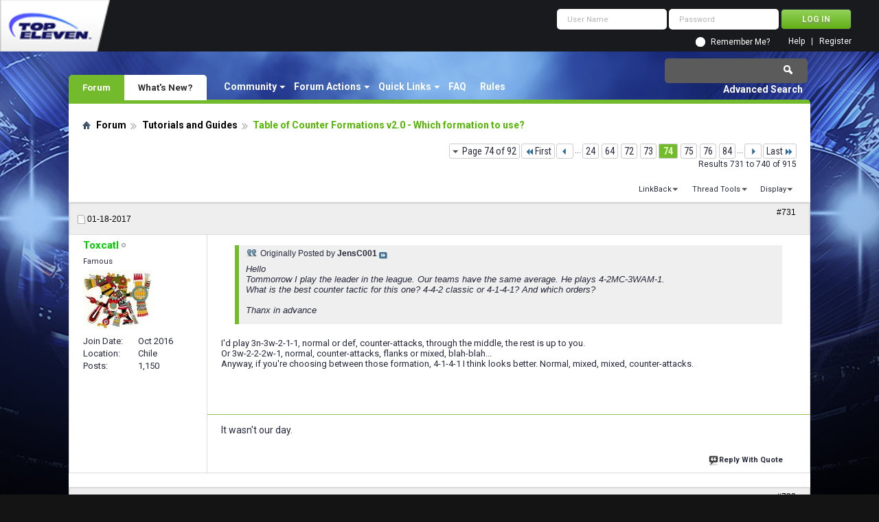

--- FILE ---
content_type: text/html; charset=utf-8
request_url: https://forum.topeleven.com/tutorials-guides/18650-table-counter-formations-v2-0-formation-use-74.html
body_size: 13157
content:
<!DOCTYPE html PUBLIC "-//W3C//DTD XHTML 1.0 Transitional//EN" "http://www.w3.org/TR/xhtml1/DTD/xhtml1-transitional.dtd">
<html xmlns="http://www.w3.org/1999/xhtml" dir="ltr" lang="en" id="vbulletin_html">
<head>
<base href="https://forum.topeleven.com/" /><!--[if IE]></base><![endif]-->
	<meta http-equiv="Content-Type" content="text/html; charset=utf-8" />
<meta id="e_vb_meta_bburl" name="vb_meta_bburl" content="https://forum.topeleven.com" />

<meta name="generator" content="vBulletin 4.2.4" />

	<link rel="Shortcut Icon" href="https://forum.topeleven.com/favicon.ico" type="image/x-icon" />








	
		<script type="text/javascript" src="https://ajax.googleapis.com/ajax/libs/yui/2.9.0/build/yuiloader-dom-event/yuiloader-dom-event.js"></script>
	

<script type="text/javascript">
<!--
	if (typeof YAHOO === 'undefined') // Load ALL YUI Local
	{
		document.write('<script type="text/javascript" src="https://forum.topeleven.com/clientscript/yui/yuiloader-dom-event/yuiloader-dom-event.js?v=424"><\/script>');
		document.write('<script type="text/javascript" src="https://forum.topeleven.com/clientscript/yui/connection/connection-min.js?v=424"><\/script>');
		var yuipath = 'clientscript/yui';
		var yuicombopath = '';
		var remoteyui = false;
	}
	else	// Load Rest of YUI remotely (where possible)
	{
		var yuipath = 'https://ajax.googleapis.com/ajax/libs/yui/2.9.0/build';
		var yuicombopath = '';
		var remoteyui = true;
		if (!yuicombopath)
		{
			document.write('<script type="text/javascript" src="https://ajax.googleapis.com/ajax/libs/yui/2.9.0/build/connection/connection-min.js?v=424"><\/script>');
		}
	}
	var SESSIONURL = "s=1d893f8173c9ad0335098e9dc6b9e1bd&";
	var SECURITYTOKEN = "guest";
	var IMGDIR_MISC = "images/misc";
	var IMGDIR_BUTTON = "images/buttons";
	var vb_disable_ajax = parseInt("0", 10);
	var SIMPLEVERSION = "424";
	var BBURL = "https://forum.topeleven.com";
	var LOGGEDIN = 0 > 0 ? true : false;
	var THIS_SCRIPT = "showthread";
	var RELPATH = "showthread.php?t=18650&amp;page=74";
	var PATHS = {
		forum : "",
		cms   : "",
		blog  : ""
	};
	var AJAXBASEURL = "https://forum.topeleven.com/";
// -->
</script>
<script type="text/javascript" src="https://forum.topeleven.com/clientscript/vbulletin-core.js?v=424"></script>





	<link rel="stylesheet" type="text/css" href="https://forum.topeleven.com/css.php?styleid=7&amp;langid=1&amp;d=1686038418&amp;td=ltr&amp;sheet=bbcode.css,editor.css,popupmenu.css,reset-fonts.css,vbulletin.css,vbulletin-chrome.css,vbulletin-formcontrols.css,vbseo_buttons.css,vbseo_buttons_fix.css" />

	<!--[if lt IE 8]>
	<link rel="stylesheet" type="text/css" href="https://forum.topeleven.com/css.php?styleid=7&amp;langid=1&amp;d=1686038418&amp;td=ltr&amp;sheet=popupmenu-ie.css,vbulletin-ie.css,vbulletin-chrome-ie.css,vbulletin-formcontrols-ie.css,editor-ie.css" />
	<![endif]-->


<!-- Google tag (gtag.js) -->
<script async src="https://www.googletagmanager.com/gtag/js?id=G-ZKDBBV4CNF"></script>
<script>
  window.dataLayer = window.dataLayer || [];
  function gtag(){dataLayer.push(arguments);}
  gtag('js', new Date());

  gtag('config', 'G-ZKDBBV4CNF');
</script>

    <!-- App Indexing for Google Search -->
    <link href="android-app://com.quoord.tapatalkpro.activity/tapatalk/forum.topeleven.com?location=topic&amp;page=74&amp;perpage=10&amp;fid=6&amp;tid=18650&amp;channel=google-indexing" rel="alternate" />
    <link href="ios-app://307880732/tapatalk/forum.topeleven.com?location=topic&amp;page=74&amp;perpage=10&amp;fid=6&amp;tid=18650&amp;channel=google-indexing" rel="alternate" />
    
        <meta property="al:android:package" content="com.quoord.tapatalkpro.activity" />
        <meta property="al:android:url" content="tapatalk://forum.topeleven.com?location=topic&amp;page=74&amp;perpage=10&amp;fid=6&amp;tid=18650&amp;channel=facebook-indexing" />
        <meta property="al:android:app_name" content="Tapatalk" />
        <meta property="al:ios:url" content="tapatalk://forum.topeleven.com?location=topic&amp;page=74&amp;perpage=10&amp;fid=6&amp;tid=18650&amp;channel=facebook-indexing" />
        <meta property="al:ios:app_store_id" content="307880732" />
        <meta property="al:ios:app_name" content="Tapatalk" />
        
        <!-- twitter app card start-->
        <!-- https://dev.twitter.com/docs/cards/types/app-card -->
        <meta name="twitter:card" content="summary" />
        <meta name="twitter:site" content="@tapatalk" />
        <meta name="twitter:title" content="Table of Counter Formations v2.0 - Which formation to use?" />
        <meta name="twitter:description" content="Top Eleven Forum" />
        
        <meta name="twitter:app:id:iphone" content="307880732" />
        <meta name="twitter:app:url:iphone" content="tapatalk://forum.topeleven.com?location=topic&amp;page=74&amp;perpage=10&amp;fid=6&amp;tid=18650&amp;channel=twitter-indexing" />
        <meta name="twitter:app:id:ipad" content="307880732" />
        <meta name="twitter:app:url:ipad" content="tapatalk://forum.topeleven.com?location=topic&amp;page=74&amp;perpage=10&amp;fid=6&amp;tid=18650&amp;channel=twitter-indexing" />
        <meta name="twitter:app:id:googleplay" content="com.quoord.tapatalkpro.activity" />
        <meta name="twitter:app:url:googleplay" content="tapatalk://forum.topeleven.com?location=topic&amp;page=74&amp;perpage=10&amp;fid=6&amp;tid=18650&amp;channel=twitter-indexing" />
        <!-- twitter app card -->
        
	<meta name="keywords" content="Table,Counter,Formations,v2,0,formation,use,formation, counter, 4-5-1, loose, firsr, match, 4-1-2-1-2, narrow, 3w-3w-3aml/amc/amr-1, stronger, formations, opponent, table" />
	<meta name="description" content="Originally Posted by JensC001 Hello Tommorrow I play the leader in the league. Our teams have the same average. He plays 4-2MC-3WAM-1. What is the" />

	<title> Table of Counter Formations v2.0 - Which formation to use? - Page 74</title>
	<link rel="canonical" href="https://forum.topeleven.com/tutorials-guides/18650-table-counter-formations-v2-0-formation-use-74.html" />
	
	
	
	
	
	
	
	
	

	
		<link rel="stylesheet" type="text/css" href="https://forum.topeleven.com/css.php?styleid=7&amp;langid=1&amp;d=1686038418&amp;td=ltr&amp;sheet=toolsmenu.css,postlist.css,showthread.css,postbit.css,options.css,attachment.css,poll.css,lightbox.css" />
	
	<!--[if lt IE 8]><link rel="stylesheet" type="text/css" href="https://forum.topeleven.com/css.php?styleid=7&amp;langid=1&amp;d=1686038418&amp;td=ltr&amp;sheet=toolsmenu-ie.css,postlist-ie.css,showthread-ie.css,postbit-ie.css,poll-ie.css" /><![endif]-->
<link rel="stylesheet" type="text/css" href="https://forum.topeleven.com/css.php?styleid=7&amp;langid=1&amp;d=1686038418&amp;td=ltr&amp;sheet=additional.css" />
<script type="text/javascript" src="https://forum.topeleven.com/vbseo/resources/scripts/vbseo_ui.js?v=a4"></script>
<script type="text/javascript">
 YAHOO.util.Event.onDOMReady(function (){
 	vbseoui = new vBSEO_UI();
 	vbseoui.page_init(Array('postbody','blogbit','content','postcontainer','vbseo_like_postbit'), Array("php",1));
 });
</script>

</head>

<body>


<!-- Tapatalk Detect body start -->
<script type="text/javascript">if (typeof(tapatalkDetect) == "function") tapatalkDetect()</script>
<!-- Tapatalk Detect banner body end -->

<div class="above_body"> <!-- closing tag is in template navbar -->
<div id="header" class="floatcontainer doc_header">
	<div><a onclick="_gaq.push(['_trackEvent', 'Outgoing', 'www.topeleven.com', '/']);" name="top" href="http://www.topeleven.com/" class="logo-image"><img src="https://forum.topeleven.com/images/mobile/topeleven-logo.png" alt="Top Eleven Forum - Powered by vBulletin" /></a></div>
	<div id="toplinks" class="toplinks">
		
<div style="om_loginform">
			<script type="text/javascript" src="https://forum.topeleven.com/clientscript/vbulletin_md5.js?v=424"></script>
			<form id="navbar_loginform" action="https://forum.topeleven.com/login.php?do=login" method="post" onsubmit="md5hash(vb_login_password, vb_login_md5password, vb_login_md5password_utf, 0)">
				<fieldset id="logindetails" class="logindetails">
					<div>
						<div>
					<input type="text" class="textbox default-value" name="vb_login_username" id="navbar_username" size="10" accesskey="u" tabindex="101" value="User Name" />
					<input type="password" class="textbox" tabindex="102" name="vb_login_password" id="navbar_password" size="10" />
					<input type="text" class="textbox default-value" tabindex="102" name="vb_login_password_hint" id="navbar_password_hint" size="10" value="Password" style="display:none;" />
					<input type="submit" class="loginbutton" tabindex="104" value="Log in" title="Enter your username and password in the boxes provided to login, or click the 'register' button to create a profile for yourself." accesskey="s" />
						</div>
					</div>
				</fieldset>
				<div id="remember" class="remember">
					<input type="checkbox" name="cookieuser" value="1" id="cb_cookieuser_navbar" class="cb_cookieuser_navbar" accesskey="c" tabindex="103" /> <label for="cb_cookieuser_navbar">Remember Me?</label>
				</div>

				<input type="hidden" name="s" value="1d893f8173c9ad0335098e9dc6b9e1bd" />
				<input type="hidden" name="securitytoken" value="guest" />
				<input type="hidden" name="do" value="login" />
				<input type="hidden" name="vb_login_md5password" />
				<input type="hidden" name="vb_login_md5password_utf" />
			</form>
			<script type="text/javascript">
			YAHOO.util.Dom.setStyle('navbar_password_hint', "display", "inline");
			YAHOO.util.Dom.setStyle('navbar_password', "display", "none");
			vB_XHTML_Ready.subscribe(function()
			{
			//
				YAHOO.util.Event.on('navbar_username', "focus", navbar_username_focus);
				YAHOO.util.Event.on('navbar_username', "blur", navbar_username_blur);
				YAHOO.util.Event.on('navbar_password_hint', "focus", navbar_password_hint);
				YAHOO.util.Event.on('navbar_password', "blur", navbar_password);
			});
			
			function navbar_username_focus(e)
			{
			//
				var textbox = YAHOO.util.Event.getTarget(e);
				if (textbox.value == 'User Name')
				{
				//
					textbox.value='';
					textbox.style.color='#26293c';
				}
			}

			function navbar_username_blur(e)
			{
			//
				var textbox = YAHOO.util.Event.getTarget(e);
				if (textbox.value == '')
				{
				//
					textbox.value='User Name';
					textbox.style.color='#26293c';
				}
			}
			
			function navbar_password_hint(e)
			{
			//
				var textbox = YAHOO.util.Event.getTarget(e);
				
				YAHOO.util.Dom.setStyle('navbar_password_hint', "display", "none");
				YAHOO.util.Dom.setStyle('navbar_password', "display", "inline");
				YAHOO.util.Dom.get('navbar_password').focus();
			}

			function navbar_password(e)
			{
			//
				var textbox = YAHOO.util.Event.getTarget(e);
				
				if (textbox.value == '')
				{
					YAHOO.util.Dom.setStyle('navbar_password_hint', "display", "inline");
					YAHOO.util.Dom.setStyle('navbar_password', "display", "none");
				}
			}
			</script>
				</div>

			<ul class="nouser">
			
				<li><a href="https://forum.topeleven.com/register.php" rel="nofollow">Register</a></li>
			
				<li><a rel="help" href="https://forum.topeleven.com/faq.php">Help</a></li>
				
				
			</ul>
		
	</div>
	<div class="ad_global_header">
		
		
	</div>
	<hr />
</div>
<div id="navbar" class="navbar">
	<ul id="navtabs" class="navtabs floatcontainer">
		
		
	
		<li class="selected" id="vbtab_forum">
			<a class="navtab" href="/">Forum</a>
		</li>
		
		
			<ul class="floatcontainer">
				
					
						<li class="popupmenu" id="vbmenu_community">
							<a href="javascript://" class="popupctrl">Community</a>
							<ul class="popupbody popuphover">
								
									<li id="vbclink_members"><a href="https://forum.topeleven.com/members/list/">Member List</a></li>
								
							</ul>
						</li>
					
				
					
						<li class="popupmenu" id="vbmenu_actions">
							<a href="javascript://" class="popupctrl">Forum Actions</a>
							<ul class="popupbody popuphover">
								
									<li id="vbalink_mfr"><a rel="nofollow" href="https://forum.topeleven.com/forumdisplay.php?do=markread&amp;markreadhash=guest">Mark Forums Read</a></li>
								
							</ul>
						</li>
					
				
					
						<li class="popupmenu" id="vbmenu_qlinks">
							<a href="javascript://" class="popupctrl">Quick Links</a>
							<ul class="popupbody popuphover">
								
									<li id="vbqlink_posts"><a href="https://forum.topeleven.com/search.php?do=getdaily&amp;contenttype=vBForum_Post">Today's Posts</a></li>
								
									<li id="vbqlink_leaders"><a href="https://forum.topeleven.com/showgroups.php">View Site Leaders</a></li>
								
							</ul>
						</li>
					
				
					
						
							<li id="vbflink_faq"><a href="https://forum.topeleven.com/faq.php">FAQ</a></li>
						
					
				
					
						
							<li id="link_mza4_288"><a rel="nofollow" href="/misc.php?do=showrules">Rules</a></li>
						
					
				
			</ul>
		

	
		<li  id="vbtab_whatsnew">
			<a class="navtab" href="https://forum.topeleven.com/activity.php">What's New?</a>
		</li>
		
		

		
	</ul>
	
		<div id="globalsearch" class="globalsearch">
			<form action="https://forum.topeleven.com/search.php?do=process" method="post" id="navbar_search" class="navbar_search">
				
				<input type="hidden" name="securitytoken" value="guest" />
				<input type="hidden" name="do" value="process" />
				<span class="textboxcontainer"><span><input type="text" value="" name="query" class="textbox" tabindex="99"/></span></span>
				<span class="buttoncontainer"><span><input type="image" class="searchbutton" src="images/buttons/search.png" name="submit" onclick="document.getElementById('navbar_search').submit;" tabindex="100"/></span></span>
			</form>
			<ul class="navbar_advanced_search">
				<li><a href="https://forum.topeleven.com/search.php" accesskey="4">Advanced Search</a></li>
				
			</ul>
		</div>
	
</div>
</div><!-- closing div for above_body -->

<div class="body_wrapper">
<div id="breadcrumb" class="breadcrumb">
	<ul class="floatcontainer">
		<li class="navbithome"><a href="https://forum.topeleven.com/forum.php" accesskey="1"><img src="https://forum.topeleven.com/images/misc/navbit-home.png" alt="Home" /></a></li>
		
	<li class="navbit"><a href="https://forum.topeleven.com/forum.php">Forum</a></li>

	<li class="navbit"><a href="https://forum.topeleven.com/tutorials-guides/">Tutorials and Guides</a></li>

		
	<li class="navbit lastnavbit"><span> Table of Counter Formations v2.0 - Which formation to use?</span></li>

	</ul>
	<hr />
</div>









	<div id="above_postlist" class="above_postlist">
		
		<div id="pagination_top" class="pagination_top">
		
			<form action="https://forum.topeleven.com/tutorials-guides/18650-table-counter-formations-v2-0-formation-use-84.html" method="get" class="pagination popupmenu nohovermenu">
<input type="hidden" name="t" value="18650" /><input type="hidden" name="s" value="1d893f8173c9ad0335098e9dc6b9e1bd" />
	
		<span><a href="javascript://" class="popupctrl">Page 74 of 92</a></span>
		
		<span class="first_last"><a rel="start" href="https://forum.topeleven.com/tutorials-guides/18650-table-counter-formations-v2-0-formation-use.html" title="First Page - Results 1 to 10 of 915"><img src="https://forum.topeleven.com/images/pagination/first-right.png" alt="First" />First</a></span>
		
		
		<span class="prev_next"><a rel="prev" href="https://forum.topeleven.com/tutorials-guides/18650-table-counter-formations-v2-0-formation-use-73.html" title="Prev Page - Results 721 to 730 of 915"><img src="https://forum.topeleven.com/images/pagination/previous-right.png" alt="Previous" /></a></span>
		
		
		<span class="separator">...</span>
		
		<span><a href="https://forum.topeleven.com/tutorials-guides/18650-table-counter-formations-v2-0-formation-use-24.html" title="Show results 231 to 240 of 915"><!---50-->24</a></span><span><a href="https://forum.topeleven.com/tutorials-guides/18650-table-counter-formations-v2-0-formation-use-64.html" title="Show results 631 to 640 of 915"><!---10-->64</a></span><span><a href="https://forum.topeleven.com/tutorials-guides/18650-table-counter-formations-v2-0-formation-use-72.html" title="Show results 711 to 720 of 915">72</a></span><span><a href="https://forum.topeleven.com/tutorials-guides/18650-table-counter-formations-v2-0-formation-use-73.html" title="Show results 721 to 730 of 915">73</a></span><span class="selected"><a href="javascript://" title="Results 731 to 740 of 915">74</a></span><span><a href="https://forum.topeleven.com/tutorials-guides/18650-table-counter-formations-v2-0-formation-use-75.html" title="Show results 741 to 750 of 915">75</a></span><span><a href="https://forum.topeleven.com/tutorials-guides/18650-table-counter-formations-v2-0-formation-use-76.html" title="Show results 751 to 760 of 915">76</a></span><span><a href="https://forum.topeleven.com/tutorials-guides/18650-table-counter-formations-v2-0-formation-use-84.html" title="Show results 831 to 840 of 915"><!--+10-->84</a></span>
		
		<span class="separator">...</span>
		
		
		<span class="prev_next"><a rel="next" href="https://forum.topeleven.com/tutorials-guides/18650-table-counter-formations-v2-0-formation-use-75.html" title="Next Page - Results 741 to 750 of 915"><img src="https://forum.topeleven.com/images/pagination/next-right.png" alt="Next" /></a></span>
		
		
		<span class="first_last"><a href="https://forum.topeleven.com/tutorials-guides/18650-table-counter-formations-v2-0-formation-use-92.html" title="Last Page - Results 911 to 915 of 915">Last<img src="https://forum.topeleven.com/images/pagination/last-right.png" alt="Last" /></a></span>
		
	
	<ul class="popupbody popuphover">
		<li class="formsubmit jumptopage"><label>Jump to page: <input type="text" name="page" size="4" /></label> <input type="submit" class="button" value="Go" /></li>
	</ul>
</form>
		
			<div id="postpagestats_above" class="postpagestats">
				Results 731 to 740 of 915
			</div>
		</div>
	</div>
	<div id="pagetitle" class="pagetitle"><div id="vbseo-likes">
      <span class="vbseo-likes-count" onclick="vbseoui.tree_dropdown()"><img src="https://forum.topeleven.com/vbseo/resources/images/forum/vbseo_likes_heart.png" class="vbseo-likes-count-image" alt="Like Tree" />237<em>Likes</em></span>
      
      <div id="liketree_1.18650" class="vbseo-likes-container">

		<ul class="vbseo-likes-tabs">
			<li><a href="https://forum.topeleven.com/tutorials-guides/18650-table-counter-formations-v2-0-formation-use-74.html#" onclick="return vbseoui.treetab_click(0)">Top</a></li>
			<li><a href="https://forum.topeleven.com/tutorials-guides/18650-table-counter-formations-v2-0-formation-use-74.html#" onclick="return vbseoui.treetab_click(1)">All</a></li>
			
			<li><a href="https://forum.topeleven.com/tutorials-guides/18650-table-counter-formations-v2-0-formation-use-74.html#" onclick="return vbseoui.treetab_click(2)">This Page</a></li>
			
			<li class="vbseo-likes-fusion"></li>
		</ul>

		<ul class="vbseo-likes-list">
		
		<li></li>
		
		</ul>
	
	
	  </div>
</div>

<script type="text/javascript">
var vbseoui_pageids = "438535,439673,440596,440597,440863,442386,442511,442625,442643,442646";
</script>
 
		<h1>		
			Thread: <span class="threadtitle"><a href="https://forum.topeleven.com/tutorials-guides/18650-table-counter-formations-v2-0-formation-use-74.html" title="Reload this Page">Table of Counter Formations v2.0 - Which formation to use?</a></span>
		</h1>
		
	</div>
	<div id="thread_controls" class="thread_controls toolsmenu">
		<div>
		<ul id="postlist_popups" class="postlist_popups popupgroup">
			
			
			
			<li class="popupmenu" id="linkbacktools">
				<h6><a class="popupctrl" href="javascript://">LinkBack</a><a name="goto_linkback"></a></h6>
				<ul class="popupbody popuphover">
                                             
					<li><a href="https://forum.topeleven.com/tutorials-guides/18650-table-counter-formations-v2-0-formation-use.html" onclick="prompt('Use the following URL when referencing this thread from another forum or blog.','https://forum.topeleven.com/tutorials-guides/18650-table-counter-formations-v2-0-formation-use.html');return false;"><img class="inlineimg" src="https://forum.topeleven.com/vbseo/resources/images/forum/linkback_url.gif" alt="LinkBack URL" /> LinkBack URL</a></li>
					<li><a rel="nofollow" href="https://forum.topeleven.com/misc.php?do=linkbacks"><img class="inlineimg" src="https://forum.topeleven.com/vbseo/resources/images/forum/linkback_about.gif" alt="About LinkBacks" /> About LinkBacks</a></li>
					
				</ul>
			</li>
<li class="popupmenu" id="threadtools">
				<h6><a class="popupctrl" href="javascript://">Thread Tools</a></h6>
				<ul class="popupbody popuphover">
					<li><a href="https://forum.topeleven.com/tutorials-guides/18650-table-counter-formations-v2-0-formation-use-74-print.html" accesskey="3" rel="nofollow">Show Printable Version</a></li>
					
						<li><a href="https://forum.topeleven.com/sendmessage.php?do=sendtofriend&amp;t=18650" rel="nofollow">Email this Page&hellip;</a></li>
					
					<li>
						
					</li>
					
				</ul>
			</li>

			

			

			

			
				<li class="popupmenu" id="displaymodes">
					<h6><a class="popupctrl" href="javascript://">Display</a></h6>
					<ul class="popupbody popuphover">
						<li><label>Linear Mode</label></li>
						<li><a rel="nofollow" href="https://forum.topeleven.com/tutorials-guides/18650-table-counter-formations-v2-0-formation-use.html?mode=hybrid"> Switch to Hybrid Mode</a></li>
						<li><a rel="nofollow" href="https://forum.topeleven.com/tutorials-guides/18650-table-counter-formations-v2-0-formation-use-74.html?mode=threaded#post438535"> Switch to Threaded Mode</a></li>
					</ul>
				</li>
			

			
			</ul>
		</div>
	</div>

<div id="postlist" class="postlist restrain">
	

	
		<ol id="posts" class="posts" start="1">
			
<li class="postbitlegacy postbitim postcontainer old" id="post_438535">
<!-- see bottom of postbit.css for .userinfo .popupmenu styles -->

	<div class="posthead">
			<span class="postdate old">
				
					<span class="date">01-18-2017</span>
				
			</span>
			<span class="nodecontrols">		
				
					<a name="post438535" href="https://forum.topeleven.com/tutorials-guides/18650-table-counter-formations-v2-0-formation-use-74.html#post438535" class="postcounter">#731</a><a id="postcount438535" name="731"></a>
				
				
				
			</span>
	</div>
	<div class="postdetails">
		<div class="userinfo">
			<div class="username_container">
			
				<div class="popupmenu memberaction">
	<a rel="nofollow" class="username offline " href="https://forum.topeleven.com/member.php?u=124106" title="Toxcatl is offline"><strong>Toxcatl</strong></a>
	
</div>
				<img class="inlineimg onlinestatus" src="https://forum.topeleven.com/images/statusicon/user-offline.png" alt="Toxcatl is offline" border="0" />

			
			</div>
			<span class="usertitle">
				Famous
			</span>
			
			
			
			
			<a rel="nofollow" class="postuseravatar" href="https://forum.topeleven.com/member.php?u=124106" title="Toxcatl is offline">
				<img src="https://forum.topeleven.com/image.php?u=124106&amp;dateline=1483732242" alt="Toxcatl's Avatar" title="Toxcatl's Avatar" />
			</a>
			 
			
				<hr />
				<dl class="userinfo_extra">
					<dt>Join Date</dt> <dd>Oct 2016</dd>
					<dt>Location</dt> <dd>Chile</dd>
					
					<dt>Posts</dt> <dd>1,150</dd>	
					
				</dl>
				
				
				<div class="imlinks">
					    
				</div>
			
		</div>
		<div class="postbody">
			<div class="postrow has_after_content">
				
				


						
							
							
						
						
				<div class="content">
					<div id="post_message_438535">
						<blockquote class="postcontent restore ">
							<div class="bbcode_container">
	<div class="bbcode_quote">
		<div class="quote_container">
			<div class="bbcode_quote_container"></div>
			
				<div class="bbcode_postedby">
					<img src="https://forum.topeleven.com/images/misc/quote_icon.png" alt="Quote" /> Originally Posted by <strong>JensC001</strong>
					<a href="https://forum.topeleven.com/tutorials-guides/18650-table-counter-formations-v2-0-formation-use-post438528.html#post438528" rel="nofollow"><img class="inlineimg" src="https://forum.topeleven.com/images/buttons/viewpost-right.png" alt="View Post" /></a>
				</div>
				<div class="message">Hello<br />
Tommorrow I play the leader in the league. Our teams have the same average. He plays 4-2MC-3WAM-1.<br />
What is the best counter tactic for this one? 4-4-2 classic or 4-1-4-1? And which orders?<br />
<br />
Thanx in advance</div>
			
		</div>
	</div>
</div>I'd play 3n-3w-2-1-1, normal or def, counter-attacks, through the middle, the rest is up to you.<br />
Or 3w-2-2-2w-1, normal, counter-attacks, flanks or mixed, blah-blah...<br />
Anyway, if you're choosing between those formation, 4-1-4-1 I think looks better. Normal, mixed, mixed, counter-attacks.
						</blockquote>
					</div>

					
				</div>
			</div>
			
			<div class="after_content">
				
				
<div class="vbseo_buttons" id="lkbtn_1.18650.438535">

    <div class="vbseo_liked" style="display:none"></div>


</div>

				
					
				
				
					<blockquote class="signature restore"><div class="signaturecontainer">It wasn't our day.</div></blockquote>
				
				
			</div>
			
			<div class="cleardiv"></div>
		</div>
	</div>
		<div class="postfoot">
			<!-- <div class="postfoot_container"> -->
			<div class="textcontrols floatcontainer">
				<span class="postcontrols">
					<img style="display:none" id="progress_438535" src="https://forum.topeleven.com/images/misc/progress.gif" alt="" />
					
					
					
						<a id="qrwq_438535" class="newreply" href="https://forum.topeleven.com/newreply.php?do=newreply&amp;p=438535" rel="nofollow" title="Reply With Quote"><img id="quoteimg_438535" src="https://forum.topeleven.com/clear.gif" alt="Reply With Quote" />  Reply With Quote</a> 
					
					
					
				</span>
				<span class="postlinking">
					
						
					

					
					
					
					

					
					

					
					
					
					
					
				</span>
			<!-- </div> -->
			</div>
		</div>
	<hr />
</li>

<li class="postbitlegacy postbitim postcontainer old" id="post_439673">
<!-- see bottom of postbit.css for .userinfo .popupmenu styles -->

	<div class="posthead">
			<span class="postdate old">
				
					<span class="date">01-27-2017</span>
				
			</span>
			<span class="nodecontrols">		
				
					<a name="post439673" href="https://forum.topeleven.com/tutorials-guides/18650-table-counter-formations-v2-0-formation-use-74.html#post439673" class="postcounter">#732</a><a id="postcount439673" name="732"></a>
				
				
				
			</span>
	</div>
	<div class="postdetails">
		<div class="userinfo">
			<div class="username_container">
			
				<div class="popupmenu memberaction">
	<a rel="nofollow" class="username offline " href="https://forum.topeleven.com/member.php?u=126887" title="bjklove is offline"><strong>bjklove</strong></a>
	
</div>
				<img class="inlineimg onlinestatus" src="https://forum.topeleven.com/images/statusicon/user-offline.png" alt="bjklove is offline" border="0" />

			
			</div>
			<span class="usertitle">
				Newbie
			</span>
			
			
			
			 
			
				<hr />
				<dl class="userinfo_extra">
					<dt>Join Date</dt> <dd>Jan 2017</dd>
					
					
					<dt>Posts</dt> <dd>2</dd>	
					
				</dl>
				
				
				<div class="imlinks">
					    
				</div>
			
		</div>
		<div class="postbody">
			<div class="postrow has_after_content">
				
				


						
						
				<div class="content">
					<div id="post_message_439673">
						<blockquote class="postcontent restore ">
							hi he is tactics<br />
<br />
3w ( dr dc dl)<br />
3n ( mc mc mc)<br />
2w ( amr aml)<br />
2 (st)<br />
<br />
how to counter tactics ?
						</blockquote>
					</div>

					
				</div>
			</div>
			
			<div class="after_content">
				
				
<div class="vbseo_buttons" id="lkbtn_1.18650.439673">

    <div class="vbseo_liked" style="display:none"></div>


</div>

				
				
				
			</div>
			
			<div class="cleardiv"></div>
		</div>
	</div>
		<div class="postfoot">
			<!-- <div class="postfoot_container"> -->
			<div class="textcontrols floatcontainer">
				<span class="postcontrols">
					<img style="display:none" id="progress_439673" src="https://forum.topeleven.com/images/misc/progress.gif" alt="" />
					
					
					
						<a id="qrwq_439673" class="newreply" href="https://forum.topeleven.com/newreply.php?do=newreply&amp;p=439673" rel="nofollow" title="Reply With Quote"><img id="quoteimg_439673" src="https://forum.topeleven.com/clear.gif" alt="Reply With Quote" />  Reply With Quote</a> 
					
					
					
				</span>
				<span class="postlinking">
					
						
					

					
					
					
					

					
					

					
					
					
					
					
				</span>
			<!-- </div> -->
			</div>
		</div>
	<hr />
</li>

<li class="postbitlegacy postbitim postcontainer old" id="post_440596">
<!-- see bottom of postbit.css for .userinfo .popupmenu styles -->

	<div class="posthead">
			<span class="postdate old">
				
					<span class="date">02-02-2017</span>
				
			</span>
			<span class="nodecontrols">		
				
					<a name="post440596" href="https://forum.topeleven.com/tutorials-guides/18650-table-counter-formations-v2-0-formation-use-74.html#post440596" class="postcounter">#733</a><a id="postcount440596" name="733"></a>
				
				
				
			</span>
	</div>
	<div class="postdetails">
		<div class="userinfo">
			<div class="username_container">
			
				<div class="popupmenu memberaction">
	<a rel="nofollow" class="username offline " href="https://forum.topeleven.com/member.php?u=18462" title="Buster Keaton is offline"><strong>Buster Keaton</strong></a>
	
</div>
				<img class="inlineimg onlinestatus" src="https://forum.topeleven.com/images/statusicon/user-offline.png" alt="Buster Keaton is offline" border="0" />

			
			</div>
			<span class="usertitle">
				Dreamer
			</span>
			
			
			
			
			<a rel="nofollow" class="postuseravatar" href="https://forum.topeleven.com/member.php?u=18462" title="Buster Keaton is offline">
				<img src="https://forum.topeleven.com/image.php?u=18462&amp;dateline=1540126366" alt="Buster Keaton's Avatar" title="Buster Keaton's Avatar" />
			</a>
			 
			
				<hr />
				<dl class="userinfo_extra">
					<dt>Join Date</dt> <dd>May 2013</dd>
					
					
					<dt>Posts</dt> <dd>448</dd>	
					
				</dl>
				
				
				<div class="imlinks">
					    
				</div>
			
		</div>
		<div class="postbody">
			<div class="postrow has_after_content">
				
				


						
						
				<div class="content">
					<div id="post_message_440596">
						<blockquote class="postcontent restore ">
							3W-5-2 V-Style &gt;.&lt; &gt;.&lt; 3-6-1 Butterfly    <a href="https://forum.topeleven.com/attachments/tutorials-guides/76805d1486064031-table-counter-formations-v2-0-formation-use-23.png" id="attachment76805" rel="nofollow" ><img src="https://forum.topeleven.com/attachments/tutorials-guides/76805d1486064031t-table-counter-formations-v2-0-formation-use-23.png" border="0" alt="Table of Counter Formations v2.0 - Which formation to use?-23.png" class="thumbnail" style="float:CONFIG" /></a> you can try
						</blockquote>
					</div>

					
				</div>
			</div>
			
			<div class="after_content">
				
				
<div class="vbseo_buttons" id="lkbtn_1.18650.440596">

    <div class="vbseo_liked"><a rel="nofollow" href="https://forum.topeleven.com/member.php?u=126973">Chelses Fc</a> likes this.</div>


</div>

				
				
				
			</div>
			
			<div class="cleardiv"></div>
		</div>
	</div>
		<div class="postfoot">
			<!-- <div class="postfoot_container"> -->
			<div class="textcontrols floatcontainer">
				<span class="postcontrols">
					<img style="display:none" id="progress_440596" src="https://forum.topeleven.com/images/misc/progress.gif" alt="" />
					
					
					
						<a id="qrwq_440596" class="newreply" href="https://forum.topeleven.com/newreply.php?do=newreply&amp;p=440596" rel="nofollow" title="Reply With Quote"><img id="quoteimg_440596" src="https://forum.topeleven.com/clear.gif" alt="Reply With Quote" />  Reply With Quote</a> 
					
					
					
				</span>
				<span class="postlinking">
					
						
					

					
					
					
					

					
					

					
					
					
					
					
				</span>
			<!-- </div> -->
			</div>
		</div>
	<hr />
</li>

<li class="postbitlegacy postbitim postcontainer old" id="post_440597">
<!-- see bottom of postbit.css for .userinfo .popupmenu styles -->

	<div class="posthead">
			<span class="postdate old">
				
					<span class="date">02-02-2017</span>
				
			</span>
			<span class="nodecontrols">		
				
					<a name="post440597" href="https://forum.topeleven.com/tutorials-guides/18650-table-counter-formations-v2-0-formation-use-74.html#post440597" class="postcounter">#734</a><a id="postcount440597" name="734"></a>
				
				
				
			</span>
	</div>
	<div class="postdetails">
		<div class="userinfo">
			<div class="username_container">
			
				<div class="popupmenu memberaction">
	<a rel="nofollow" class="username offline " href="https://forum.topeleven.com/member.php?u=126973" title="Chelses Fc is offline"><strong>Chelses Fc</strong></a>
	
</div>
				<img class="inlineimg onlinestatus" src="https://forum.topeleven.com/images/statusicon/user-offline.png" alt="Chelses Fc is offline" border="0" />

			
			</div>
			<span class="usertitle">
				Rookie
			</span>
			
			
			
			 
			
				<hr />
				<dl class="userinfo_extra">
					<dt>Join Date</dt> <dd>Jan 2017</dd>
					
					
					<dt>Posts</dt> <dd>87</dd>	
					
				</dl>
				
				
				<div class="imlinks">
					    
				</div>
			
		</div>
		<div class="postbody">
			<div class="postrow has_after_content">
				
				


						
						
				<div class="content">
					<div id="post_message_440597">
						<blockquote class="postcontent restore ">
							I love dat formation too<br />
<br />
Sent from my Nokia_X using Tapatalk
						</blockquote>
					</div>

					
				</div>
			</div>
			
			<div class="after_content">
				
				
<div class="vbseo_buttons" id="lkbtn_1.18650.440597">

    <div class="vbseo_liked" style="display:none"></div>


</div>

				
				
				
			</div>
			
			<div class="cleardiv"></div>
		</div>
	</div>
		<div class="postfoot">
			<!-- <div class="postfoot_container"> -->
			<div class="textcontrols floatcontainer">
				<span class="postcontrols">
					<img style="display:none" id="progress_440597" src="https://forum.topeleven.com/images/misc/progress.gif" alt="" />
					
					
					
						<a id="qrwq_440597" class="newreply" href="https://forum.topeleven.com/newreply.php?do=newreply&amp;p=440597" rel="nofollow" title="Reply With Quote"><img id="quoteimg_440597" src="https://forum.topeleven.com/clear.gif" alt="Reply With Quote" />  Reply With Quote</a> 
					
					
					
				</span>
				<span class="postlinking">
					
						
					

					
					
					
					

					
					

					
					
					
					
					
				</span>
			<!-- </div> -->
			</div>
		</div>
	<hr />
</li>

<li class="postbitlegacy postbitim postcontainer old" id="post_440863">
<!-- see bottom of postbit.css for .userinfo .popupmenu styles -->

	<div class="posthead">
			<span class="postdate old">
				
					<span class="date">02-04-2017</span>
				
			</span>
			<span class="nodecontrols">		
				
					<a name="post440863" href="https://forum.topeleven.com/tutorials-guides/18650-table-counter-formations-v2-0-formation-use-74.html#post440863" class="postcounter">#735</a><a id="postcount440863" name="735"></a>
				
				
				
			</span>
	</div>
	<div class="postdetails">
		<div class="userinfo">
			<div class="username_container">
			
				<div class="popupmenu memberaction">
	<a rel="nofollow" class="username offline " href="https://forum.topeleven.com/member.php?u=124043" title="stevebriffa is offline"><strong>stevebriffa</strong></a>
	
</div>
				<img class="inlineimg onlinestatus" src="https://forum.topeleven.com/images/statusicon/user-offline.png" alt="stevebriffa is offline" border="0" />

			
			</div>
			<span class="usertitle">
				Newbie
			</span>
			
			
			
			 
			
				<hr />
				<dl class="userinfo_extra">
					<dt>Join Date</dt> <dd>Sep 2016</dd>
					
					
					<dt>Posts</dt> <dd>10</dd>	
					
				</dl>
				
				
				<div class="imlinks">
					    
				</div>
			
		</div>
		<div class="postbody">
			<div class="postrow has_after_content">
				
				


						
						
				<div class="content">
					<div id="post_message_440863">
						<blockquote class="postcontent restore ">
							Does anyone give now how to counter this formation 3w 3mc narrow  aml and amr  2 strikers<br />
<br />
Sent from my SM-G7102 using Tapatalk
						</blockquote>
					</div>

					
				</div>
			</div>
			
			<div class="after_content">
				
				
<div class="vbseo_buttons" id="lkbtn_1.18650.440863">

    <div class="vbseo_liked"><a rel="nofollow" href="https://forum.topeleven.com/member.php?u=126973">Chelses Fc</a> likes this.</div>


</div>

				
				
				
			</div>
			
			<div class="cleardiv"></div>
		</div>
	</div>
		<div class="postfoot">
			<!-- <div class="postfoot_container"> -->
			<div class="textcontrols floatcontainer">
				<span class="postcontrols">
					<img style="display:none" id="progress_440863" src="https://forum.topeleven.com/images/misc/progress.gif" alt="" />
					
					
					
						<a id="qrwq_440863" class="newreply" href="https://forum.topeleven.com/newreply.php?do=newreply&amp;p=440863" rel="nofollow" title="Reply With Quote"><img id="quoteimg_440863" src="https://forum.topeleven.com/clear.gif" alt="Reply With Quote" />  Reply With Quote</a> 
					
					
					
				</span>
				<span class="postlinking">
					
						
					

					
					
					
					

					
					

					
					
					
					
					
				</span>
			<!-- </div> -->
			</div>
		</div>
	<hr />
</li>

<li class="postbitlegacy postbitim postcontainer old" id="post_442386">
<!-- see bottom of postbit.css for .userinfo .popupmenu styles -->

	<div class="posthead">
			<span class="postdate old">
				
					<span class="date">02-12-2017</span>
				
			</span>
			<span class="nodecontrols">		
				
					<a name="post442386" href="https://forum.topeleven.com/tutorials-guides/18650-table-counter-formations-v2-0-formation-use-74.html#post442386" class="postcounter">#736</a><a id="postcount442386" name="736"></a>
				
				
				
			</span>
	</div>
	<div class="postdetails">
		<div class="userinfo">
			<div class="username_container">
			
				<div class="popupmenu memberaction">
	<a rel="nofollow" class="username offline " href="https://forum.topeleven.com/member.php?u=127162" title="shakingmcj is offline"><strong>shakingmcj</strong></a>
	
</div>
				<img class="inlineimg onlinestatus" src="https://forum.topeleven.com/images/statusicon/user-offline.png" alt="shakingmcj is offline" border="0" />

			
			</div>
			<span class="usertitle">
				Newbie
			</span>
			
			
			
			 
			
				<hr />
				<dl class="userinfo_extra">
					<dt>Join Date</dt> <dd>Feb 2017</dd>
					
					
					<dt>Posts</dt> <dd>2</dd>	
					
				</dl>
				
				
				<div class="imlinks">
					    
				</div>
			
		</div>
		<div class="postbody">
			<div class="postrow has_after_content">
				
				


						
						
				<div class="content">
					<div id="post_message_442386">
						<blockquote class="postcontent restore ">
							Does 4-1-4-1 still work against plain 433? My AML is not used to ML so I would play 4-1-3(MC MC MR)-AML-ST. Would that be good? Any better options to counter 433?
						</blockquote>
					</div>

					
				</div>
			</div>
			
			<div class="after_content">
				
				
<div class="vbseo_buttons" id="lkbtn_1.18650.442386">

    <div class="vbseo_liked" style="display:none"></div>


</div>

				
				
				
			</div>
			
			<div class="cleardiv"></div>
		</div>
	</div>
		<div class="postfoot">
			<!-- <div class="postfoot_container"> -->
			<div class="textcontrols floatcontainer">
				<span class="postcontrols">
					<img style="display:none" id="progress_442386" src="https://forum.topeleven.com/images/misc/progress.gif" alt="" />
					
					
					
						<a id="qrwq_442386" class="newreply" href="https://forum.topeleven.com/newreply.php?do=newreply&amp;p=442386" rel="nofollow" title="Reply With Quote"><img id="quoteimg_442386" src="https://forum.topeleven.com/clear.gif" alt="Reply With Quote" />  Reply With Quote</a> 
					
					
					
				</span>
				<span class="postlinking">
					
						
					

					
					
					
					

					
					

					
					
					
					
					
				</span>
			<!-- </div> -->
			</div>
		</div>
	<hr />
</li>

<li class="postbitlegacy postbitim postcontainer old" id="post_442511">
<!-- see bottom of postbit.css for .userinfo .popupmenu styles -->

	<div class="posthead">
			<span class="postdate old">
				
					<span class="date">02-13-2017</span>
				
			</span>
			<span class="nodecontrols">		
				
					<a name="post442511" href="https://forum.topeleven.com/tutorials-guides/18650-table-counter-formations-v2-0-formation-use-74.html#post442511" class="postcounter">#737</a><a id="postcount442511" name="737"></a>
				
				
				
			</span>
	</div>
	<div class="postdetails">
		<div class="userinfo">
			<div class="username_container">
			
				<div class="popupmenu memberaction">
	<a rel="nofollow" class="username offline " href="https://forum.topeleven.com/member.php?u=127513" title="Kleinmo1 is offline"><strong>Kleinmo1</strong></a>
	
</div>
				<img class="inlineimg onlinestatus" src="https://forum.topeleven.com/images/statusicon/user-offline.png" alt="Kleinmo1 is offline" border="0" />

			
			</div>
			<span class="usertitle">
				Newbie
			</span>
			
			
			
			 
			
				<hr />
				<dl class="userinfo_extra">
					<dt>Join Date</dt> <dd>Feb 2017</dd>
					
					
					<dt>Posts</dt> <dd>16</dd>	
					
				</dl>
				
				
				<div class="imlinks">
					    
				</div>
			
		</div>
		<div class="postbody">
			<div class="postrow has_after_content">
				
				


						
						
				<div class="content">
					<div id="post_message_442511">
						<blockquote class="postcontent restore ">
							Hey, need some help with a guy i played 3x and did never win.<br />
He plays 4-1-1-2w-2 and very defensive. Played different styles so far (also here mentioned 3n-3w-2-2). Results: 0:0, 0:1, 0:2 , also i was between 5% and 10% better team with almost 60% ball pos. and more shots. Please, need a idea for a setup and how to pkay (off/def/middle/wide) thxx so far
						</blockquote>
					</div>

					
				</div>
			</div>
			
			<div class="after_content">
				
				
<div class="vbseo_buttons" id="lkbtn_1.18650.442511">

    <div class="vbseo_liked" style="display:none"></div>


</div>

				
				
				
			</div>
			
			<div class="cleardiv"></div>
		</div>
	</div>
		<div class="postfoot">
			<!-- <div class="postfoot_container"> -->
			<div class="textcontrols floatcontainer">
				<span class="postcontrols">
					<img style="display:none" id="progress_442511" src="https://forum.topeleven.com/images/misc/progress.gif" alt="" />
					
					
					
						<a id="qrwq_442511" class="newreply" href="https://forum.topeleven.com/newreply.php?do=newreply&amp;p=442511" rel="nofollow" title="Reply With Quote"><img id="quoteimg_442511" src="https://forum.topeleven.com/clear.gif" alt="Reply With Quote" />  Reply With Quote</a> 
					
					
					
				</span>
				<span class="postlinking">
					
						
					

					
					
					
					

					
					

					
					
					
					
					
				</span>
			<!-- </div> -->
			</div>
		</div>
	<hr />
</li>

<li class="postbitlegacy postbitim postcontainer old" id="post_442625">
<!-- see bottom of postbit.css for .userinfo .popupmenu styles -->

	<div class="posthead">
			<span class="postdate old">
				
					<span class="date">02-14-2017</span>
				
			</span>
			<span class="nodecontrols">		
				
					<a name="post442625" href="https://forum.topeleven.com/tutorials-guides/18650-table-counter-formations-v2-0-formation-use-74.html#post442625" class="postcounter">#738</a><a id="postcount442625" name="738"></a>
				
				
				
			</span>
	</div>
	<div class="postdetails">
		<div class="userinfo">
			<div class="username_container">
			
				<div class="popupmenu memberaction">
	<a rel="nofollow" class="username offline " href="https://forum.topeleven.com/member.php?u=124106" title="Toxcatl is offline"><strong>Toxcatl</strong></a>
	
</div>
				<img class="inlineimg onlinestatus" src="https://forum.topeleven.com/images/statusicon/user-offline.png" alt="Toxcatl is offline" border="0" />

			
			</div>
			<span class="usertitle">
				Famous
			</span>
			
			
			
			
			<a rel="nofollow" class="postuseravatar" href="https://forum.topeleven.com/member.php?u=124106" title="Toxcatl is offline">
				<img src="https://forum.topeleven.com/image.php?u=124106&amp;dateline=1483732242" alt="Toxcatl's Avatar" title="Toxcatl's Avatar" />
			</a>
			 
			
				<hr />
				<dl class="userinfo_extra">
					<dt>Join Date</dt> <dd>Oct 2016</dd>
					<dt>Location</dt> <dd>Chile</dd>
					
					<dt>Posts</dt> <dd>1,150</dd>	
					
				</dl>
				
				
				<div class="imlinks">
					    
				</div>
			
		</div>
		<div class="postbody">
			<div class="postrow has_after_content">
				
				


						
						
				<div class="content">
					<div id="post_message_442625">
						<blockquote class="postcontent restore ">
							<div class="bbcode_container">
	<div class="bbcode_quote">
		<div class="quote_container">
			<div class="bbcode_quote_container"></div>
			
				<div class="bbcode_postedby">
					<img src="https://forum.topeleven.com/images/misc/quote_icon.png" alt="Quote" /> Originally Posted by <strong>Kleinmo1</strong>
					<a href="https://forum.topeleven.com/tutorials-guides/18650-table-counter-formations-v2-0-formation-use-74.html#post442511" rel="nofollow"><img class="inlineimg" src="https://forum.topeleven.com/images/buttons/viewpost-right.png" alt="View Post" /></a>
				</div>
				<div class="message">Hey, need some help with a guy i played 3x and did never win.<br />
He plays 4-1-1-2w-2 and very defensive. Played different styles so far (also here mentioned 3n-3w-2-2). Results: 0:0, 0:1, 0:2 , also i was between 5% and 10% better team with almost 60% ball pos. and more shots. Please, need a idea for a setup and how to pkay (off/def/middle/wide) thxx so far</div>
			
		</div>
	</div>
</div>Have you tried 4-1-4-1?<br />
Controlling the middle (with 4 MC/L/R against his one MC) means he won't be able to attack effectively, and without posession he won't be able to counter-attack either.<br />
Therefore, set your counters off, mentality to Normal, passes to Mixed and if % of completed passes is ~85 or less, go for Short. Tackling to Normal. Also, you will probably need High pressing. The rest is up to you.<br />
Oh yeah, in the second half you can also use Man-to-man if you feel like you need defensive boost, but your guys will be exhausted at the end of the game. High pressing and Man-to-man together increase the condition loss by 60-70%, I think. <br />
<br />
This is just a theory, and I can't say it definitely will work, I've never tried it against such an opponent. You need to analyze all your previous games, it's hard to give you any advise without knowing exactly what happen -- what were the formations and statistics, what you did and how it changed the games.<br />
<br />
Please, tell me the result. And good luck!
						</blockquote>
					</div>

					
				</div>
			</div>
			
			<div class="after_content">
				
				<!-- edit note -->
				<blockquote class="postcontent lastedited">
					
						Last edited by Toxcatl; 02-14-2017 at <span class="time">06:02 AM</span>.
					
					
				</blockquote>
				<!-- / edit note -->
				
				
<div class="vbseo_buttons" id="lkbtn_1.18650.442625">

    <div class="vbseo_liked" style="display:none"></div>


</div>

				
				
					<blockquote class="signature restore"><div class="signaturecontainer">It wasn't our day.</div></blockquote>
				
				
			</div>
			
			<div class="cleardiv"></div>
		</div>
	</div>
		<div class="postfoot">
			<!-- <div class="postfoot_container"> -->
			<div class="textcontrols floatcontainer">
				<span class="postcontrols">
					<img style="display:none" id="progress_442625" src="https://forum.topeleven.com/images/misc/progress.gif" alt="" />
					
					
					
						<a id="qrwq_442625" class="newreply" href="https://forum.topeleven.com/newreply.php?do=newreply&amp;p=442625" rel="nofollow" title="Reply With Quote"><img id="quoteimg_442625" src="https://forum.topeleven.com/clear.gif" alt="Reply With Quote" />  Reply With Quote</a> 
					
					
					
				</span>
				<span class="postlinking">
					
						
					

					
					
					
					

					
					

					
					
					
					
					
				</span>
			<!-- </div> -->
			</div>
		</div>
	<hr />
</li>

<li class="postbitlegacy postbitim postcontainer old" id="post_442643">
<!-- see bottom of postbit.css for .userinfo .popupmenu styles -->

	<div class="posthead">
			<span class="postdate old">
				
					<span class="date">02-14-2017</span>
				
			</span>
			<span class="nodecontrols">		
				
					<a name="post442643" href="https://forum.topeleven.com/tutorials-guides/18650-table-counter-formations-v2-0-formation-use-74.html#post442643" class="postcounter">#739</a><a id="postcount442643" name="739"></a>
				
				
				
			</span>
	</div>
	<div class="postdetails">
		<div class="userinfo">
			<div class="username_container">
			
				<div class="popupmenu memberaction">
	<a rel="nofollow" class="username offline " href="https://forum.topeleven.com/member.php?u=126091" title="Houzz is offline"><strong>Houzz</strong></a>
	
</div>
				<img class="inlineimg onlinestatus" src="https://forum.topeleven.com/images/statusicon/user-offline.png" alt="Houzz is offline" border="0" />

			
			</div>
			<span class="usertitle">
				Rookie
			</span>
			
			
			
			
			<a rel="nofollow" class="postuseravatar" href="https://forum.topeleven.com/member.php?u=126091" title="Houzz is offline">
				<img src="https://forum.topeleven.com/image.php?u=126091&amp;dateline=1489716832" alt="Houzz's Avatar" title="Houzz's Avatar" />
			</a>
			 
			
				<hr />
				<dl class="userinfo_extra">
					<dt>Join Date</dt> <dd>Dec 2016</dd>
					
					
					<dt>Posts</dt> <dd>107</dd>	
					
				</dl>
				
				
				<div class="imlinks">
					    
				</div>
			
		</div>
		<div class="postbody">
			<div class="postrow has_after_content">
				
				


						
						
				<div class="content">
					<div id="post_message_442643">
						<blockquote class="postcontent restore ">
							<div class="bbcode_container">
	<div class="bbcode_quote">
		<div class="quote_container">
			<div class="bbcode_quote_container"></div>
			
				<div class="bbcode_postedby">
					<img src="https://forum.topeleven.com/images/misc/quote_icon.png" alt="Quote" /> Originally Posted by <strong>shakingmcj</strong>
					<a href="https://forum.topeleven.com/tutorials-guides/18650-table-counter-formations-v2-0-formation-use-74.html#post442386" rel="nofollow"><img class="inlineimg" src="https://forum.topeleven.com/images/buttons/viewpost-right.png" alt="View Post" /></a>
				</div>
				<div class="message">Does 4-1-4-1 still work against plain 433? My AML is not used to ML so I would play 4-1-3(MC MC MR)-AML-ST. Would that be good? Any better options to counter 433?</div>
			
		</div>
	</div>
</div>4-1-2-1-2 ND &gt; 4-3-3 for sure.<br />
<br />
depend on your rival<br />
<br />
whole pitch
						</blockquote>
					</div>

					
				</div>
			</div>
			
			<div class="after_content">
				
				
<div class="vbseo_buttons" id="lkbtn_1.18650.442643">

    <div class="vbseo_liked" style="display:none"></div>


</div>

				
				
				
			</div>
			
			<div class="cleardiv"></div>
		</div>
	</div>
		<div class="postfoot">
			<!-- <div class="postfoot_container"> -->
			<div class="textcontrols floatcontainer">
				<span class="postcontrols">
					<img style="display:none" id="progress_442643" src="https://forum.topeleven.com/images/misc/progress.gif" alt="" />
					
					
					
						<a id="qrwq_442643" class="newreply" href="https://forum.topeleven.com/newreply.php?do=newreply&amp;p=442643" rel="nofollow" title="Reply With Quote"><img id="quoteimg_442643" src="https://forum.topeleven.com/clear.gif" alt="Reply With Quote" />  Reply With Quote</a> 
					
					
					
				</span>
				<span class="postlinking">
					
						
					

					
					
					
					

					
					

					
					
					
					
					
				</span>
			<!-- </div> -->
			</div>
		</div>
	<hr />
</li>

<li class="postbitlegacy postbitim postcontainer old" id="post_442646">
<!-- see bottom of postbit.css for .userinfo .popupmenu styles -->

	<div class="posthead">
			<span class="postdate old">
				
					<span class="date">02-14-2017</span>
				
			</span>
			<span class="nodecontrols">		
				
					<a name="post442646" href="https://forum.topeleven.com/tutorials-guides/18650-table-counter-formations-v2-0-formation-use-74.html#post442646" class="postcounter">#740</a><a id="postcount442646" name="740"></a>
				
				
				
			</span>
	</div>
	<div class="postdetails">
		<div class="userinfo">
			<div class="username_container">
			
				<div class="popupmenu memberaction">
	<a rel="nofollow" class="username offline " href="https://forum.topeleven.com/member.php?u=126091" title="Houzz is offline"><strong>Houzz</strong></a>
	
</div>
				<img class="inlineimg onlinestatus" src="https://forum.topeleven.com/images/statusicon/user-offline.png" alt="Houzz is offline" border="0" />

			
			</div>
			<span class="usertitle">
				Rookie
			</span>
			
			
			
			
			<a rel="nofollow" class="postuseravatar" href="https://forum.topeleven.com/member.php?u=126091" title="Houzz is offline">
				<img src="https://forum.topeleven.com/image.php?u=126091&amp;dateline=1489716832" alt="Houzz's Avatar" title="Houzz's Avatar" />
			</a>
			 
			
				<hr />
				<dl class="userinfo_extra">
					<dt>Join Date</dt> <dd>Dec 2016</dd>
					
					
					<dt>Posts</dt> <dd>107</dd>	
					
				</dl>
				
				
				<div class="imlinks">
					    
				</div>
			
		</div>
		<div class="postbody">
			<div class="postrow has_after_content">
				
				


						
						
							
						
				<div class="content">
					<div id="post_message_442646">
						<blockquote class="postcontent restore ">
							butter fly &gt;  4-2MC-3WAM-1 dude<br />
<br />
whole pitch<br />
direction mix<br />
pass mix
						</blockquote>
					</div>

					
				</div>
			</div>
			
			<div class="after_content">
				
				
<div class="vbseo_buttons" id="lkbtn_1.18650.442646">

    <div class="vbseo_liked" style="display:none"></div>


</div>

				
				
				
			</div>
			
			<div class="cleardiv"></div>
		</div>
	</div>
		<div class="postfoot">
			<!-- <div class="postfoot_container"> -->
			<div class="textcontrols floatcontainer">
				<span class="postcontrols">
					<img style="display:none" id="progress_442646" src="https://forum.topeleven.com/images/misc/progress.gif" alt="" />
					
					
					
						<a id="qrwq_442646" class="newreply" href="https://forum.topeleven.com/newreply.php?do=newreply&amp;p=442646" rel="nofollow" title="Reply With Quote"><img id="quoteimg_442646" src="https://forum.topeleven.com/clear.gif" alt="Reply With Quote" />  Reply With Quote</a> 
					
					
					
				</span>
				<span class="postlinking">
					
						
					

					
					
					
					

					
					

					
					
					
					
					
				</span>
			<!-- </div> -->
			</div>
		</div>
	<hr />
</li>

		</ol>
		<div class="separator"></div>
		<div class="postlistfoot">
			
		</div>

	

</div>

<div id="below_postlist" class="noinlinemod below_postlist">
	
	<div id="pagination_bottom" class="pagination_bottom">
	
		<form action="https://forum.topeleven.com/tutorials-guides/18650-table-counter-formations-v2-0-formation-use-84.html" method="get" class="pagination popupmenu nohovermenu">
<input type="hidden" name="t" value="18650" /><input type="hidden" name="s" value="1d893f8173c9ad0335098e9dc6b9e1bd" />
	
		<span><a href="javascript://" class="popupctrl">Page 74 of 92</a></span>
		
		<span class="first_last"><a rel="start" href="https://forum.topeleven.com/tutorials-guides/18650-table-counter-formations-v2-0-formation-use.html" title="First Page - Results 1 to 10 of 915"><img src="https://forum.topeleven.com/images/pagination/first-right.png" alt="First" />First</a></span>
		
		
		<span class="prev_next"><a rel="prev" href="https://forum.topeleven.com/tutorials-guides/18650-table-counter-formations-v2-0-formation-use-73.html" title="Prev Page - Results 721 to 730 of 915"><img src="https://forum.topeleven.com/images/pagination/previous-right.png" alt="Previous" /></a></span>
		
		
		<span class="separator">...</span>
		
		<span><a href="https://forum.topeleven.com/tutorials-guides/18650-table-counter-formations-v2-0-formation-use-24.html" title="Show results 231 to 240 of 915"><!---50-->24</a></span><span><a href="https://forum.topeleven.com/tutorials-guides/18650-table-counter-formations-v2-0-formation-use-64.html" title="Show results 631 to 640 of 915"><!---10-->64</a></span><span><a href="https://forum.topeleven.com/tutorials-guides/18650-table-counter-formations-v2-0-formation-use-72.html" title="Show results 711 to 720 of 915">72</a></span><span><a href="https://forum.topeleven.com/tutorials-guides/18650-table-counter-formations-v2-0-formation-use-73.html" title="Show results 721 to 730 of 915">73</a></span><span class="selected"><a href="javascript://" title="Results 731 to 740 of 915">74</a></span><span><a href="https://forum.topeleven.com/tutorials-guides/18650-table-counter-formations-v2-0-formation-use-75.html" title="Show results 741 to 750 of 915">75</a></span><span><a href="https://forum.topeleven.com/tutorials-guides/18650-table-counter-formations-v2-0-formation-use-76.html" title="Show results 751 to 760 of 915">76</a></span><span><a href="https://forum.topeleven.com/tutorials-guides/18650-table-counter-formations-v2-0-formation-use-84.html" title="Show results 831 to 840 of 915"><!--+10-->84</a></span>
		
		<span class="separator">...</span>
		
		
		<span class="prev_next"><a rel="next" href="https://forum.topeleven.com/tutorials-guides/18650-table-counter-formations-v2-0-formation-use-75.html" title="Next Page - Results 741 to 750 of 915"><img src="https://forum.topeleven.com/images/pagination/next-right.png" alt="Next" /></a></span>
		
		
		<span class="first_last"><a href="https://forum.topeleven.com/tutorials-guides/18650-table-counter-formations-v2-0-formation-use-92.html" title="Last Page - Results 911 to 915 of 915">Last<img src="https://forum.topeleven.com/images/pagination/last-right.png" alt="Last" /></a></span>
		
	
	<ul class="popupbody popuphover">
		<li class="formsubmit jumptopage"><label>Jump to page: <input type="text" name="page" size="4" /></label> <input type="submit" class="button" value="Go" /></li>
	</ul>
</form>
	
		
	</div>
</div>








	<!-- next / previous links -->
	<div class="navlinks">
		
			<strong>&laquo;</strong>
			<a href="https://forum.topeleven.com/tutorials-guides/18650-table-counter-formations-v2-0-formation-use-prev-thread.html" rel="nofollow">Previous Thread</a>
			|
			<a href="https://forum.topeleven.com/tutorials-guides/18650-table-counter-formations-v2-0-formation-use-next-thread.html" rel="nofollow">Next Thread</a>
			<strong>&raquo;</strong>
		
	</div>
	<!-- / next / previous links -->

<div id="thread_info" class="thread_info block" style="display: none;">
	
	
	
	
	
	
	<div class="options_block_container">
		
		<div class="options_block">
			<h4 class="collapse blockhead options_correct">
				<a class="collapse" id="collapse_posting_rules" href="https://forum.topeleven.com/tutorials-guides/18650-table-counter-formations-v2-0-formation-use-74.html#top"><img src="https://forum.topeleven.com/images/buttons/collapse_40b.png" alt="" /></a>
				Posting Permissions
			</h4>
			<div id="posting_rules" class="thread_info_block blockbody formcontrols floatcontainer options_correct">
				
<div id="forumrules" class="info_subblock">

	<ul class="youcandoblock">
		<li>You <strong>may not</strong> post new threads</li>
		<li>You <strong>may not</strong> post replies</li>
		<li>You <strong>may not</strong> post attachments</li>
		<li>You <strong>may not</strong> edit your posts</li>
		<li>&nbsp;</li>
	</ul>
	<div class="bbcodeblock">
		<ul>
			<li><a rel="nofollow" href="https://forum.topeleven.com/misc.php?do=bbcode" target="_blank">BB code</a> is <strong>On</strong></li>
			<li><a rel="nofollow" href="https://forum.topeleven.com/misc.php?do=showsmilies" target="_blank">Smilies</a> are <strong>On</strong></li>
			<li><a rel="nofollow" href="https://forum.topeleven.com/misc.php?do=bbcode#imgcode" target="_blank">[IMG]</a> code is <strong>On</strong></li>
			<li><a rel="nofollow" href="https://forum.topeleven.com/misc.php?do=bbcode#videocode" target="_blank">[VIDEO]</a> code is <strong>On</strong></li>
			<li>HTML code is <strong>Off</strong></li>
<li><a rel="nofollow" href="https://forum.topeleven.com/misc.php?do=linkbacks#trackbacks" target="_blank">Trackbacks</a> are <strong>On</strong></li>
<li><a rel="nofollow" href="https://forum.topeleven.com/misc.php?do=linkbacks#pingbacks" target="_blank">Pingbacks</a> are <strong>On</strong></li>
<li><a rel="nofollow" href="https://forum.topeleven.com/misc.php?do=linkbacks#refbacks" target="_blank">Refbacks</a> are <strong>On</strong></li>
		</ul>
	</div>
	<p class="rules_link"><a rel="nofollow" href="https://forum.topeleven.com/misc.php?do=showrules" target="_blank">Forum Rules</a></p>

</div>

			</div>
		</div>
	</div>
</div>








<div id="footer" class="floatcontainer footer">

	<form action="https://forum.topeleven.com/forum.php" method="get" id="footer_select" class="footer_select">

            <!-- BEGIN hide quick style chooser to all but admins -->
            
            <!-- END hide quick style chooser to all but admins -->
		
		
	</form>

	<ul id="footer_links" class="footer_links">
		
		
		
		
		<li><a href="https://forum.topeleven.com/sitemap/">Archive</a></li>
		
		<li><a onclick="_gaq.push(['_trackEvent', 'Outgoing', 'nordeus.com', '/privacy-policy/']);" href="https://nordeus.com/privacy-policy/">Privacy Statement</a></li>
		<li><a onclick="_gaq.push(['_trackEvent', 'Outgoing', 'nordeus.com', '/terms-of-service/']);" href="https://nordeus.com/terms-of-service/">Terms of Service</a></li>
		<li><a href="https://forum.topeleven.com/tutorials-guides/18650-table-counter-formations-v2-0-formation-use-74.html#top" onclick="document.location.hash='top'; return false;">Top</a></li>
	</ul>
	
	
	
	
	<script type="text/javascript">
	<!--
		// Main vBulletin Javascript Initialization
		vBulletin_init();
	//-->
	</script>
        
</div>
</div> <!-- closing div for body_wrapper -->

<div class="footer_padding" style="height: 30px;"></div>
<div class="below_body" style="display: none;">
<div id="footer_time" class="shade footer_time">All times are GMT. The time now is <span class="time">11:28 AM</span>.</div>

<div id="footer_copyright" class="shade footer_copyright">
	<!-- Do not remove this copyright notice -->
	Powered by <a onclick="_gaq.push(['_trackEvent', 'Outgoing', 'www.vbulletin.com', '']);" href="https://www.vbulletin.com" id="vbulletinlink">vBulletin&reg;</a> Version 4.2.4 <br />Copyright &copy; 2026 vBulletin Solutions, Inc. All rights reserved. 
	
<br />Search Engine Friendly URLs by <a onclick="_gaq.push(['_trackEvent', 'Outgoing', 'www.crawlability.com', '/vbseo/']);" rel="nofollow" href="http://www.crawlability.com/vbseo/">vBSEO</a><!-- Do not remove this copyright notice -->	
</div>
<div id="footer_morecopyright" class="shade footer_morecopyright">
	<!-- Do not remove cronimage or your scheduled tasks will cease to function -->
	
	<!-- Do not remove cronimage or your scheduled tasks will cease to function -->
	
	
</div>
 

</div>

						<script type="text/javascript">
						//<![CDATA[
						
				window.orig_onload = window.onload;
				window.onload = function() {
				var cpost=document.location.hash.substring(1);var cpost2='';if(cpost && (typeof fetch_object != 'undefined')){ var ispost=cpost.substring(0,4)=='post';if(ispost)cpost2='post_'+cpost.substring(4);if((cobj = fetch_object(cpost))||(cobj = fetch_object(cpost2))){cobj.scrollIntoView(true);}else if(ispost){cpostno = cpost.substring(4,cpost.length);if(parseInt(cpostno)>0){location.replace('https://forum.topeleven.com/showthread.php?p='+cpostno);};} }

				if(typeof window.orig_onload == "function") window.orig_onload();
				}

						//]]>
						</script>
</body>
</html>